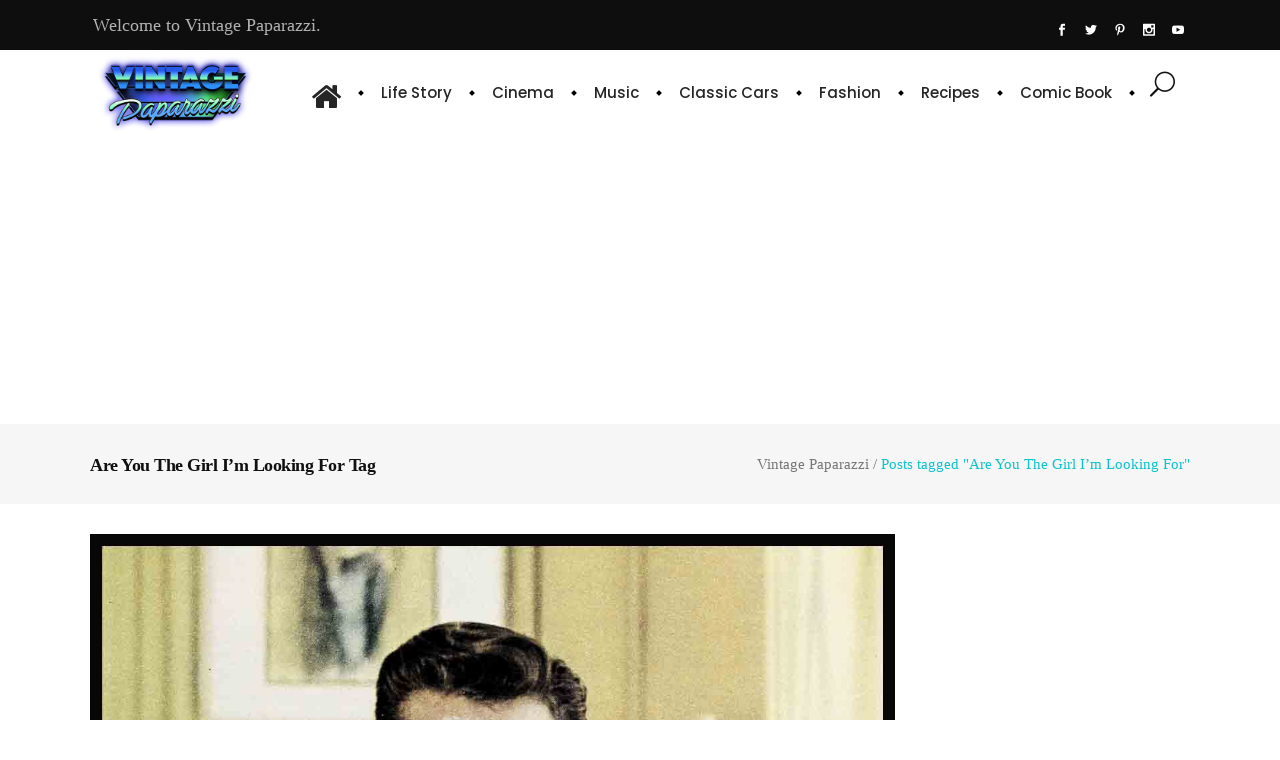

--- FILE ---
content_type: text/html; charset=utf-8
request_url: https://www.google.com/recaptcha/api2/aframe
body_size: 247
content:
<!DOCTYPE HTML><html><head><meta http-equiv="content-type" content="text/html; charset=UTF-8"></head><body><script nonce="iKx732pnFn4m5NaipiuUNQ">/** Anti-fraud and anti-abuse applications only. See google.com/recaptcha */ try{var clients={'sodar':'https://pagead2.googlesyndication.com/pagead/sodar?'};window.addEventListener("message",function(a){try{if(a.source===window.parent){var b=JSON.parse(a.data);var c=clients[b['id']];if(c){var d=document.createElement('img');d.src=c+b['params']+'&rc='+(localStorage.getItem("rc::a")?sessionStorage.getItem("rc::b"):"");window.document.body.appendChild(d);sessionStorage.setItem("rc::e",parseInt(sessionStorage.getItem("rc::e")||0)+1);localStorage.setItem("rc::h",'1769009653383');}}}catch(b){}});window.parent.postMessage("_grecaptcha_ready", "*");}catch(b){}</script></body></html>

--- FILE ---
content_type: application/javascript; charset=utf-8
request_url: https://fundingchoicesmessages.google.com/f/AGSKWxURI-3alrQVkHMalYo-Utf_kRoW9LrTMHwLNhJ1p6cYMWE8O-3OXUGfo7kmAOGxM7Oy-g9DJtQyd9d6PMzo0rhq0SAb-9OYVqOy4LQcrygrJTA0VTn4pOnyf4xaW_ddKEvfEe8OrG4ZehtxOC7-wMpAvO3S_5DtwFOpr7s4AGR9LtFh921eKg-k1q0A/_.vert.ad..com/advs-_friendlyduck./ads/real_/xbanner.js
body_size: -1289
content:
window['d41415bf-476c-4d84-87b6-a1e7ecf2f3df'] = true;

--- FILE ---
content_type: text/javascript
request_url: https://vintagepaparazzi.com/wp-content/themes/suprema/assets/js/blog.min.js?ver=f108a5709f6dc5b64f7f567aeaaf6f0a
body_size: 815
content:
!function(a){"use strict";function b(){f(),h(),g()}function c(){}function d(){g()}function e(){}function f(){a("audio.qodef-blog-audio").mediaelementplayer({audioWidth:"100%"})}function g(){var b=a(".qodef-blog-holder.qodef-blog-type-chequered"),c=-1;if(b.length){var d=b.find("article");d.each(function(){c=c>a(this).find(".qodef-post-content-inner").outerHeight()?c:a(this).find(".qodef-post-content-inner").outerHeight()}),d.each(function(){a(this).find(".qodef-post-content").height(c),a(this).css("opacity","1")}).promise().done(function(){b.find(".qodef-load-more-ajax-pagination").css("opacity","1")})}}function h(){var b=a(".qodef-blog-holder.qodef-blog-load-more:not(.qodef-blog-type-masonry)");b.length&&b.each(function(){var b,c,d=a(this),e=d.find(".qodef-load-more-ajax-pagination .qodef-btn");c=d.data("max-pages"),e.on("click",function(f){f.preventDefault(),f.stopPropagation();var g=i(d);b=g.nextPage;var h=d.find('input[name*="qodef_blog_load_more_nonce_"]');if(g.blog_load_more_id=h.attr("name").substring(h.attr("name").length-4,h.attr("name").length),g.blog_load_more_nonce=h.val(),b<=c){var k=j(g);a.ajax({type:"POST",data:k,url:QodefAjaxUrl,success:function(c){b++,d.data("next-page",b);var e=a.parseJSON(c),f=e.html;d.waitForImages(function(){d.find("article:last").after(f),setTimeout(function(){qodef.modules.blog.qodefInitAudioPlayer(),qodef.modules.blog.qodefInitBlogChequered(),qodef.modules.common.qodefOwlSlider(),qodef.modules.common.qodefFluidVideo()},400)})}})}b===c&&e.hide()})})}function i(a){var b={};return b.nextPage="",b.number="",b.category="",b.blogType="",b.archiveCategory="",b.archiveAuthor="",b.archiveTag="",b.archiveDay="",b.archiveMonth="",b.archiveYear="",void 0!==a.data("next-page")&&!1!==a.data("next-page")&&(b.nextPage=a.data("next-page")),void 0!==a.data("post-number")&&!1!==a.data("post-number")&&(b.number=a.data("post-number")),void 0!==a.data("category")&&!1!==a.data("category")&&(b.category=a.data("category")),void 0!==a.data("blog-type")&&!1!==a.data("blog-type")&&(b.blogType=a.data("blog-type")),void 0!==a.data("archive-category")&&!1!==a.data("archive-category")&&(b.archiveCategory=a.data("archive-category")),void 0!==a.data("archive-author")&&!1!==a.data("archive-author")&&(b.archiveAuthor=a.data("archive-author")),void 0!==a.data("archive-tag")&&!1!==a.data("archive-tag")&&(b.archiveTag=a.data("archive-tag")),void 0!==a.data("archive-day")&&!1!==a.data("archive-day")&&(b.archiveDay=a.data("archive-day")),void 0!==a.data("archive-month")&&!1!==a.data("archive-month")&&(b.archiveMonth=a.data("archive-month")),void 0!==a.data("archive-year")&&!1!==a.data("archive-year")&&(b.archiveYear=a.data("archive-year")),b}function j(a){return{action:"suprema_qodef_blog_load_more",nextPage:a.nextPage,number:a.number,category:a.category,blogType:a.blogType,archiveCategory:a.archiveCategory,archiveAuthor:a.archiveAuthor,archiveTag:a.archiveTag,archiveDay:a.archiveDay,archiveMonth:a.archiveMonth,archiveYear:a.archiveYear,blog_load_more_nonce:a.blog_load_more_nonce,blog_load_more_id:a.blog_load_more_id}}var k={};qodef.modules.blog=k,k.qodefInitAudioPlayer=f,k.qodefInitBlogChequered=g,k.qodefOnDocumentReady=b,k.qodefOnWindowLoad=c,k.qodefOnWindowResize=d,k.qodefOnWindowScroll=e,a(document).ready(b),a(window).on("load",c),a(window).resize(d),a(window).scroll(e)}(jQuery);